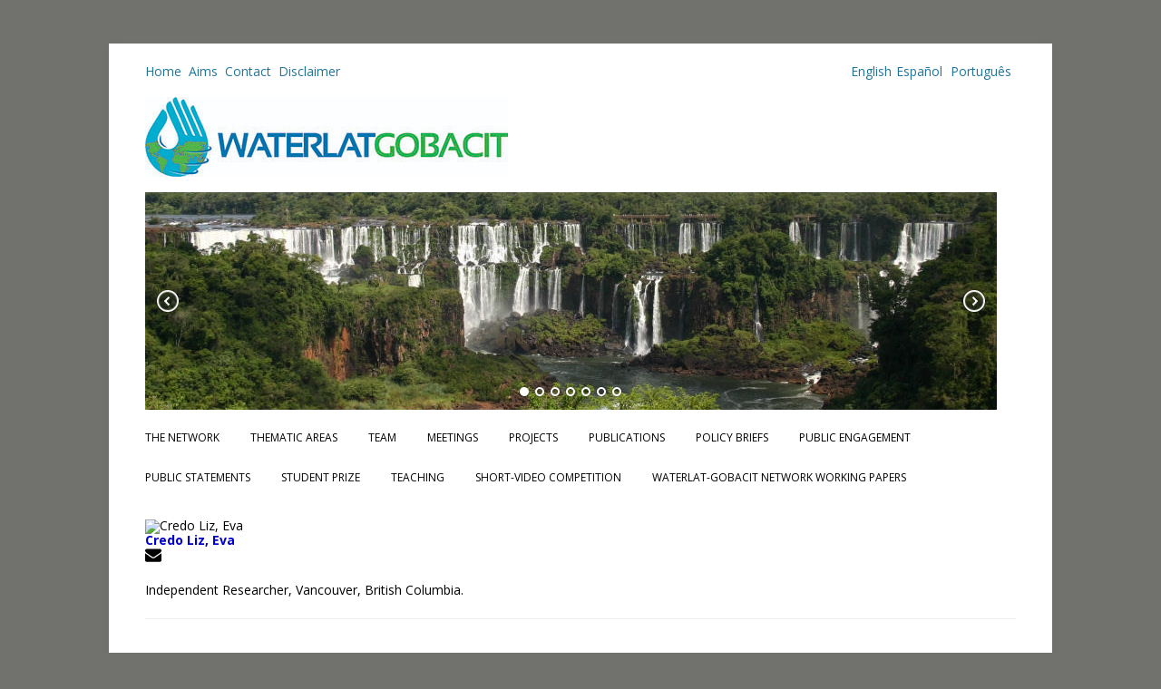

--- FILE ---
content_type: text/html; charset=UTF-8
request_url: https://waterlat.org/staff-member/credo-liz-eva/
body_size: 12083
content:
<!DOCTYPE html>
<!--[if IE 7]>
<html class="ie ie7" lang="en">
<![endif]-->
<!--[if IE 8]>
<html class="ie ie8" lang="en">
<![endif]-->
<!--[if !(IE 7) | !(IE 8)  ]><!-->
<html lang="en">
<!--<![endif]-->
<head>
<meta charset="UTF-8" />
<meta name="viewport" content="width=device-width" />
<title>Credo Liz, Eva | WATERLAT-GOBACIT</title>
<link rel="profile" href="https://gmpg.org/xfn/11" />
<link rel="pingback" href="https://waterlat.org/xmlrpc.php" />
<!--[if lt IE 9]>
<script src="https://waterlat.org/wp-content/themes/waterlat/js/html5.js" type="text/javascript"></script>
<![endif]-->

<link href='https://fonts.googleapis.com/css?family=Libre+Baskerville' rel='stylesheet' type='text/css'>


<meta name='robots' content='max-image-preview:large' />
<link rel='dns-prefetch' href='//fonts.googleapis.com' />
<link rel="alternate" type="application/rss+xml" title="WATERLAT-GOBACIT &raquo; Feed" href="https://waterlat.org/feed/" />
<link rel="alternate" type="application/rss+xml" title="WATERLAT-GOBACIT &raquo; Comments Feed" href="https://waterlat.org/comments/feed/" />
<link rel="alternate" title="oEmbed (JSON)" type="application/json+oembed" href="https://waterlat.org/wp-json/oembed/1.0/embed?url=https%3A%2F%2Fwaterlat.org%2Fstaff-member%2Fcredo-liz-eva%2F" />
<link rel="alternate" title="oEmbed (XML)" type="text/xml+oembed" href="https://waterlat.org/wp-json/oembed/1.0/embed?url=https%3A%2F%2Fwaterlat.org%2Fstaff-member%2Fcredo-liz-eva%2F&#038;format=xml" />
<style id='wp-img-auto-sizes-contain-inline-css' type='text/css'>
img:is([sizes=auto i],[sizes^="auto," i]){contain-intrinsic-size:3000px 1500px}
/*# sourceURL=wp-img-auto-sizes-contain-inline-css */
</style>
<style id='wp-emoji-styles-inline-css' type='text/css'>

	img.wp-smiley, img.emoji {
		display: inline !important;
		border: none !important;
		box-shadow: none !important;
		height: 1em !important;
		width: 1em !important;
		margin: 0 0.07em !important;
		vertical-align: -0.1em !important;
		background: none !important;
		padding: 0 !important;
	}
/*# sourceURL=wp-emoji-styles-inline-css */
</style>
<link rel='stylesheet' id='wp-block-library-css' href='https://waterlat.org/wp-includes/css/dist/block-library/style.min.css?ver=f8832a513f68cb56e308fa4b60495693' type='text/css' media='all' />
<style id='global-styles-inline-css' type='text/css'>
:root{--wp--preset--aspect-ratio--square: 1;--wp--preset--aspect-ratio--4-3: 4/3;--wp--preset--aspect-ratio--3-4: 3/4;--wp--preset--aspect-ratio--3-2: 3/2;--wp--preset--aspect-ratio--2-3: 2/3;--wp--preset--aspect-ratio--16-9: 16/9;--wp--preset--aspect-ratio--9-16: 9/16;--wp--preset--color--black: #000000;--wp--preset--color--cyan-bluish-gray: #abb8c3;--wp--preset--color--white: #ffffff;--wp--preset--color--pale-pink: #f78da7;--wp--preset--color--vivid-red: #cf2e2e;--wp--preset--color--luminous-vivid-orange: #ff6900;--wp--preset--color--luminous-vivid-amber: #fcb900;--wp--preset--color--light-green-cyan: #7bdcb5;--wp--preset--color--vivid-green-cyan: #00d084;--wp--preset--color--pale-cyan-blue: #8ed1fc;--wp--preset--color--vivid-cyan-blue: #0693e3;--wp--preset--color--vivid-purple: #9b51e0;--wp--preset--gradient--vivid-cyan-blue-to-vivid-purple: linear-gradient(135deg,rgb(6,147,227) 0%,rgb(155,81,224) 100%);--wp--preset--gradient--light-green-cyan-to-vivid-green-cyan: linear-gradient(135deg,rgb(122,220,180) 0%,rgb(0,208,130) 100%);--wp--preset--gradient--luminous-vivid-amber-to-luminous-vivid-orange: linear-gradient(135deg,rgb(252,185,0) 0%,rgb(255,105,0) 100%);--wp--preset--gradient--luminous-vivid-orange-to-vivid-red: linear-gradient(135deg,rgb(255,105,0) 0%,rgb(207,46,46) 100%);--wp--preset--gradient--very-light-gray-to-cyan-bluish-gray: linear-gradient(135deg,rgb(238,238,238) 0%,rgb(169,184,195) 100%);--wp--preset--gradient--cool-to-warm-spectrum: linear-gradient(135deg,rgb(74,234,220) 0%,rgb(151,120,209) 20%,rgb(207,42,186) 40%,rgb(238,44,130) 60%,rgb(251,105,98) 80%,rgb(254,248,76) 100%);--wp--preset--gradient--blush-light-purple: linear-gradient(135deg,rgb(255,206,236) 0%,rgb(152,150,240) 100%);--wp--preset--gradient--blush-bordeaux: linear-gradient(135deg,rgb(254,205,165) 0%,rgb(254,45,45) 50%,rgb(107,0,62) 100%);--wp--preset--gradient--luminous-dusk: linear-gradient(135deg,rgb(255,203,112) 0%,rgb(199,81,192) 50%,rgb(65,88,208) 100%);--wp--preset--gradient--pale-ocean: linear-gradient(135deg,rgb(255,245,203) 0%,rgb(182,227,212) 50%,rgb(51,167,181) 100%);--wp--preset--gradient--electric-grass: linear-gradient(135deg,rgb(202,248,128) 0%,rgb(113,206,126) 100%);--wp--preset--gradient--midnight: linear-gradient(135deg,rgb(2,3,129) 0%,rgb(40,116,252) 100%);--wp--preset--font-size--small: 13px;--wp--preset--font-size--medium: 20px;--wp--preset--font-size--large: 36px;--wp--preset--font-size--x-large: 42px;--wp--preset--spacing--20: 0.44rem;--wp--preset--spacing--30: 0.67rem;--wp--preset--spacing--40: 1rem;--wp--preset--spacing--50: 1.5rem;--wp--preset--spacing--60: 2.25rem;--wp--preset--spacing--70: 3.38rem;--wp--preset--spacing--80: 5.06rem;--wp--preset--shadow--natural: 6px 6px 9px rgba(0, 0, 0, 0.2);--wp--preset--shadow--deep: 12px 12px 50px rgba(0, 0, 0, 0.4);--wp--preset--shadow--sharp: 6px 6px 0px rgba(0, 0, 0, 0.2);--wp--preset--shadow--outlined: 6px 6px 0px -3px rgb(255, 255, 255), 6px 6px rgb(0, 0, 0);--wp--preset--shadow--crisp: 6px 6px 0px rgb(0, 0, 0);}:where(.is-layout-flex){gap: 0.5em;}:where(.is-layout-grid){gap: 0.5em;}body .is-layout-flex{display: flex;}.is-layout-flex{flex-wrap: wrap;align-items: center;}.is-layout-flex > :is(*, div){margin: 0;}body .is-layout-grid{display: grid;}.is-layout-grid > :is(*, div){margin: 0;}:where(.wp-block-columns.is-layout-flex){gap: 2em;}:where(.wp-block-columns.is-layout-grid){gap: 2em;}:where(.wp-block-post-template.is-layout-flex){gap: 1.25em;}:where(.wp-block-post-template.is-layout-grid){gap: 1.25em;}.has-black-color{color: var(--wp--preset--color--black) !important;}.has-cyan-bluish-gray-color{color: var(--wp--preset--color--cyan-bluish-gray) !important;}.has-white-color{color: var(--wp--preset--color--white) !important;}.has-pale-pink-color{color: var(--wp--preset--color--pale-pink) !important;}.has-vivid-red-color{color: var(--wp--preset--color--vivid-red) !important;}.has-luminous-vivid-orange-color{color: var(--wp--preset--color--luminous-vivid-orange) !important;}.has-luminous-vivid-amber-color{color: var(--wp--preset--color--luminous-vivid-amber) !important;}.has-light-green-cyan-color{color: var(--wp--preset--color--light-green-cyan) !important;}.has-vivid-green-cyan-color{color: var(--wp--preset--color--vivid-green-cyan) !important;}.has-pale-cyan-blue-color{color: var(--wp--preset--color--pale-cyan-blue) !important;}.has-vivid-cyan-blue-color{color: var(--wp--preset--color--vivid-cyan-blue) !important;}.has-vivid-purple-color{color: var(--wp--preset--color--vivid-purple) !important;}.has-black-background-color{background-color: var(--wp--preset--color--black) !important;}.has-cyan-bluish-gray-background-color{background-color: var(--wp--preset--color--cyan-bluish-gray) !important;}.has-white-background-color{background-color: var(--wp--preset--color--white) !important;}.has-pale-pink-background-color{background-color: var(--wp--preset--color--pale-pink) !important;}.has-vivid-red-background-color{background-color: var(--wp--preset--color--vivid-red) !important;}.has-luminous-vivid-orange-background-color{background-color: var(--wp--preset--color--luminous-vivid-orange) !important;}.has-luminous-vivid-amber-background-color{background-color: var(--wp--preset--color--luminous-vivid-amber) !important;}.has-light-green-cyan-background-color{background-color: var(--wp--preset--color--light-green-cyan) !important;}.has-vivid-green-cyan-background-color{background-color: var(--wp--preset--color--vivid-green-cyan) !important;}.has-pale-cyan-blue-background-color{background-color: var(--wp--preset--color--pale-cyan-blue) !important;}.has-vivid-cyan-blue-background-color{background-color: var(--wp--preset--color--vivid-cyan-blue) !important;}.has-vivid-purple-background-color{background-color: var(--wp--preset--color--vivid-purple) !important;}.has-black-border-color{border-color: var(--wp--preset--color--black) !important;}.has-cyan-bluish-gray-border-color{border-color: var(--wp--preset--color--cyan-bluish-gray) !important;}.has-white-border-color{border-color: var(--wp--preset--color--white) !important;}.has-pale-pink-border-color{border-color: var(--wp--preset--color--pale-pink) !important;}.has-vivid-red-border-color{border-color: var(--wp--preset--color--vivid-red) !important;}.has-luminous-vivid-orange-border-color{border-color: var(--wp--preset--color--luminous-vivid-orange) !important;}.has-luminous-vivid-amber-border-color{border-color: var(--wp--preset--color--luminous-vivid-amber) !important;}.has-light-green-cyan-border-color{border-color: var(--wp--preset--color--light-green-cyan) !important;}.has-vivid-green-cyan-border-color{border-color: var(--wp--preset--color--vivid-green-cyan) !important;}.has-pale-cyan-blue-border-color{border-color: var(--wp--preset--color--pale-cyan-blue) !important;}.has-vivid-cyan-blue-border-color{border-color: var(--wp--preset--color--vivid-cyan-blue) !important;}.has-vivid-purple-border-color{border-color: var(--wp--preset--color--vivid-purple) !important;}.has-vivid-cyan-blue-to-vivid-purple-gradient-background{background: var(--wp--preset--gradient--vivid-cyan-blue-to-vivid-purple) !important;}.has-light-green-cyan-to-vivid-green-cyan-gradient-background{background: var(--wp--preset--gradient--light-green-cyan-to-vivid-green-cyan) !important;}.has-luminous-vivid-amber-to-luminous-vivid-orange-gradient-background{background: var(--wp--preset--gradient--luminous-vivid-amber-to-luminous-vivid-orange) !important;}.has-luminous-vivid-orange-to-vivid-red-gradient-background{background: var(--wp--preset--gradient--luminous-vivid-orange-to-vivid-red) !important;}.has-very-light-gray-to-cyan-bluish-gray-gradient-background{background: var(--wp--preset--gradient--very-light-gray-to-cyan-bluish-gray) !important;}.has-cool-to-warm-spectrum-gradient-background{background: var(--wp--preset--gradient--cool-to-warm-spectrum) !important;}.has-blush-light-purple-gradient-background{background: var(--wp--preset--gradient--blush-light-purple) !important;}.has-blush-bordeaux-gradient-background{background: var(--wp--preset--gradient--blush-bordeaux) !important;}.has-luminous-dusk-gradient-background{background: var(--wp--preset--gradient--luminous-dusk) !important;}.has-pale-ocean-gradient-background{background: var(--wp--preset--gradient--pale-ocean) !important;}.has-electric-grass-gradient-background{background: var(--wp--preset--gradient--electric-grass) !important;}.has-midnight-gradient-background{background: var(--wp--preset--gradient--midnight) !important;}.has-small-font-size{font-size: var(--wp--preset--font-size--small) !important;}.has-medium-font-size{font-size: var(--wp--preset--font-size--medium) !important;}.has-large-font-size{font-size: var(--wp--preset--font-size--large) !important;}.has-x-large-font-size{font-size: var(--wp--preset--font-size--x-large) !important;}
/*# sourceURL=global-styles-inline-css */
</style>

<style id='classic-theme-styles-inline-css' type='text/css'>
/*! This file is auto-generated */
.wp-block-button__link{color:#fff;background-color:#32373c;border-radius:9999px;box-shadow:none;text-decoration:none;padding:calc(.667em + 2px) calc(1.333em + 2px);font-size:1.125em}.wp-block-file__button{background:#32373c;color:#fff;text-decoration:none}
/*# sourceURL=/wp-includes/css/classic-themes.min.css */
</style>
<link rel='stylesheet' id='font-awesome-css' href='https://waterlat.org/wp-content/plugins/arconix-shortcodes/includes/css/font-awesome.min.css?ver=4.6.3' type='text/css' media='all' />
<link rel='stylesheet' id='arconix-shortcodes-css' href='https://waterlat.org/wp-content/plugins/arconix-shortcodes/includes/css/arconix-shortcodes.min.css?ver=2.1.19' type='text/css' media='all' />
<link rel='stylesheet' id='simple-staff-list-css' href='https://waterlat.org/wp-content/plugins/simple-staff-list/public/css/simple-staff-list-public.css?ver=2.2.5' type='text/css' media='all' />
<link rel='stylesheet' id='staff-list-custom-css-css' href='https://waterlat.org/wp-content/themes/waterlat/simple-staff-list-custom.css?ver=f8832a513f68cb56e308fa4b60495693' type='text/css' media='all' />
<link rel='stylesheet' id='easingslider-css' href='https://waterlat.org/wp-content/plugins/easing-slider/assets/css/public.min.css?ver=3.0.8' type='text/css' media='all' />
<link rel='stylesheet' id='twentytwelve-fonts-css' href='https://fonts.googleapis.com/css?family=Open+Sans:400italic,700italic,400,700&#038;subset=latin,latin-ext' type='text/css' media='all' />
<link rel='stylesheet' id='twentytwelve-style-css' href='https://waterlat.org/wp-content/themes/waterlat/style.css?ver=f8832a513f68cb56e308fa4b60495693' type='text/css' media='all' />
<link rel='stylesheet' id='tablepress-default-css' href='https://waterlat.org/wp-content/uploads/tablepress-combined.min.css?ver=47' type='text/css' media='all' />
<link rel='stylesheet' id='mlp_frontend_css-css' href='https://waterlat.org/wp-content/plugins/multilingual-press/assets/css/frontend.min.css?ver=1591196264' type='text/css' media='all' />
<script type="text/javascript" src="https://waterlat.org/wp-content/plugins/onclick-popup/onclick-popup.js?ver=f8832a513f68cb56e308fa4b60495693" id="onclick-popup-js"></script>
<script type="text/javascript" async src="https://waterlat.org/wp-content/plugins/burst-statistics/helpers/timeme/timeme.min.js?ver=1751198176" id="burst-timeme-js"></script>
<script type="text/javascript" id="burst-js-extra">
/* <![CDATA[ */
var burst = {"tracking":{"isInitialHit":true,"lastUpdateTimestamp":0,"beacon_url":"https://waterlat.org/wp-content/plugins/burst-statistics/endpoint.php"},"options":{"cookieless":0,"pageUrl":"https://waterlat.org/staff-member/credo-liz-eva/","beacon_enabled":1,"do_not_track":0,"enable_turbo_mode":0,"track_url_change":0,"cookie_retention_days":30},"goals":{"completed":[],"scriptUrl":"https://waterlat.org/wp-content/plugins/burst-statistics//assets/js/build/burst-goals.js?v=1751198176","active":[]},"cache":{"uid":null,"fingerprint":null,"isUserAgent":null,"isDoNotTrack":null,"useCookies":null}};
//# sourceURL=burst-js-extra
/* ]]> */
</script>
<script type="text/javascript" async src="https://waterlat.org/wp-content/plugins/burst-statistics/assets/js/build/burst.min.js?ver=1751198176" id="burst-js"></script>
<script type="text/javascript" src="https://waterlat.org/wp-content/plugins/anything-popup/anything-popup.js?ver=f8832a513f68cb56e308fa4b60495693" id="anything-popup-js-js"></script>
<script type="text/javascript" src="https://waterlat.org/wp-includes/js/jquery/jquery.min.js?ver=3.7.1" id="jquery-core-js"></script>
<script type="text/javascript" src="https://waterlat.org/wp-includes/js/jquery/jquery-migrate.min.js?ver=3.4.1" id="jquery-migrate-js"></script>
<script type="text/javascript" src="https://waterlat.org/wp-content/plugins/easing-slider/assets/js/public.min.js?ver=3.0.8" id="easingslider-js"></script>
<link rel="https://api.w.org/" href="https://waterlat.org/wp-json/" /><link rel="EditURI" type="application/rsd+xml" title="RSD" href="https://waterlat.org/xmlrpc.php?rsd" />
<link rel="canonical" href="https://waterlat.org/staff-member/credo-liz-eva/" />

		<!-- GA Google Analytics @ https://m0n.co/ga -->
		<script>
			(function(i,s,o,g,r,a,m){i['GoogleAnalyticsObject']=r;i[r]=i[r]||function(){
			(i[r].q=i[r].q||[]).push(arguments)},i[r].l=1*new Date();a=s.createElement(o),
			m=s.getElementsByTagName(o)[0];a.async=1;a.src=g;m.parentNode.insertBefore(a,m)
			})(window,document,'script','https://www.google-analytics.com/analytics.js','ga');
			ga('create', 'UA-47573374-1', 'auto');
			ga('send', 'pageview');
		</script>

	<style type="text/css">.recentcomments a{display:inline !important;padding:0 !important;margin:0 !important;}</style>		<style type="text/css" id="wp-custom-css">
			.social-icons-fo a:nth-child(2) {
  display: none;
}		</style>
		</head>

<body data-rsssl=1 class="wp-singular staff-member-template-default single single-staff-member postid-2863 wp-theme-waterlat custom-font-enabled single-author">
<div id="page" class="hfeed site">
<header id="masthead" class="site-header" role="banner">


<div id="main-links"><a href="https://waterlat.org/">Home</a><a href="https://waterlat.org/about/aims/">Aims</a><a href="https://waterlat.org/contact/">Contact</a><a href="https://waterlat.org/disclaimer/">Disclaimer</a></div>
<div style="padding-bottom:35px"><div class="mlp-language-box mlp_language_box"><ul><li><a class="current-language-item" href="">English</a></li><li><a rel="alternate" href="https://waterlat.org/es/?noredirect=es_ES">Español</a></li><li><a rel="alternate" href="https://waterlat.org/pt/?noredirect=pt_BR"> Português</a></li></ul></div></div>
<a href="https://waterlat.org/" title="WATERLAT-GOBACIT" rel="home">
<img id="logo" src="https://waterlat.org/wp-content/themes/waterlat/images/logos/waterlat.jpg" width="400" height="88" alt="Waterlat-Gobacit" style="max-width:100%;"/>
</a>

		
<div class="bannerimage">

<div style="padding-top:15px;">
<style type="text/css">.easingslider-2830 { max-width: 939px; }.easingslider-2830 .easingslider-image { max-height: 240px; max-width: 939px; }.easingslider-2830 .easingslider-fade-in, .easingslider-fade-out { -webkit-animation-duration: 1000ms; -moz-animation-duration: 1000ms; animation-duration: 1000ms; }</style><script type="text/javascript">window.EasingSlider2830 = {"width":939,"height":240,"singleItem":true,"items":1,"itemsDesktop":false,"itemsDesktopSmall":false,"itemsTablet":false,"itemsTabletSmall":false,"itemsMobile":false,"responsive":true,"lazyLoad":true,"autoPlay":5000,"slideSpeed":1000,"navigation":true,"navigationText":["",""],"pagination":true,"autoHeight":false,"mouseDrag":false,"touchDrag":false,"addClassActive":true,"transitionStyle":"fade"};</script><div data-id="2830" class="easingslider easingslider-2830 easingslider-container easingslider-resizing-enabled easingslider-aspect-ratio easingslider-arrows-inside easingslider-pagination-inside easingslider-pagination-bottom-center"><div class="easingslider-slide"><a href="none" target="1"><img src="https://waterlat.org/wp-content/plugins/easing-slider/assets/images/placeholder-pixel.png" data-src="https://waterlat.org/wp-content/uploads/2014/07/waterfall-939x240.jpg" alt="" title="waterfall" class="easingslider-image easingslider-lazy" /></a></div><div class="easingslider-slide"><a href="none" target="1"><img src="https://waterlat.org/wp-content/plugins/easing-slider/assets/images/placeholder-pixel.png" data-src="https://waterlat.org/wp-content/uploads/2014/07/Glaciar-lakes-Bariloche-939x240.jpg" alt="" title="Glaciar lakes, Bariloche" class="easingslider-image easingslider-lazy" /></a></div><div class="easingslider-slide"><a href="none" target="1"><img src="https://waterlat.org/wp-content/plugins/easing-slider/assets/images/placeholder-pixel.png" data-src="https://waterlat.org/wp-content/uploads/2014/07/Farmers-washing-carrots-Capibaribe-River-Brazil-939x240.jpg" alt="" title="Farmers washing carrots, Capibaribe River, Brazil" class="easingslider-image easingslider-lazy" /></a></div><div class="easingslider-slide"><a href="none" target="1"><img src="https://waterlat.org/wp-content/plugins/easing-slider/assets/images/placeholder-pixel.png" data-src="https://waterlat.org/wp-content/uploads/2014/07/Anti-mining-campaign-Mendoza-1-939x240.jpg" alt="" title="Anti mining campaign, Mendoza (1)" class="easingslider-image easingslider-lazy" /></a></div><div class="easingslider-slide"><a href="none" target="1"><img src="https://waterlat.org/wp-content/plugins/easing-slider/assets/images/placeholder-pixel.png" data-src="https://waterlat.org/wp-content/uploads/2014/07/glacier-939x240.jpg" alt="" title="glacier" class="easingslider-image easingslider-lazy" /></a></div><div class="easingslider-slide"><a href="none" target="1"><img src="https://waterlat.org/wp-content/plugins/easing-slider/assets/images/placeholder-pixel.png" data-src="https://waterlat.org/wp-content/uploads/2014/07/graffiti-939x240.jpg" alt="" title="graffiti" class="easingslider-image easingslider-lazy" /></a></div><div class="easingslider-slide"><a href="none" target="1"><img src="https://waterlat.org/wp-content/plugins/easing-slider/assets/images/placeholder-pixel.png" data-src="https://waterlat.org/wp-content/uploads/2014/07/protest-939x240.jpg" alt="" title="protest" class="easingslider-image easingslider-lazy" /></a></div></div></div>


</div>

<nav id="site-navigation" class="main-navigation" role="navigation">
<h3 class="menu-toggle">Menu</h3>
<a class="assistive-text" href="#content" title="Skip to content">Skip to content</a>
<div class="menu-menu-container"><ul id="menu-menu" class="nav-menu"><li id="menu-item-3408" class="menu-item menu-item-type-post_type menu-item-object-page menu-item-home menu-item-has-children menu-item-3408"><a href="https://waterlat.org/">The Network</a>
<ul class="sub-menu">
	<li id="menu-item-3401" class="menu-item menu-item-type-post_type menu-item-object-page menu-item-3401"><a href="https://waterlat.org/history/">History</a></li>
	<li id="menu-item-66" class="menu-item menu-item-type-post_type menu-item-object-page menu-item-66"><a href="https://waterlat.org/history/aims/">Aims</a></li>
	<li id="menu-item-67" class="menu-item menu-item-type-post_type menu-item-object-page menu-item-67"><a href="https://waterlat.org/history/objectives/">Objectives</a></li>
	<li id="menu-item-68" class="menu-item menu-item-type-post_type menu-item-object-page menu-item-68"><a href="https://waterlat.org/history/research-priorities/">Research Priorities</a></li>
	<li id="menu-item-71" class="menu-item menu-item-type-post_type menu-item-object-page menu-item-71"><a href="https://waterlat.org/history/contact/">Contact</a></li>
	<li id="menu-item-72" class="menu-item menu-item-type-post_type menu-item-object-page menu-item-72"><a href="https://waterlat.org/3156-2/disclaimer/">Disclaimer</a></li>
	<li id="menu-item-89" class="menu-item menu-item-type-post_type menu-item-object-page menu-item-89"><a href="https://waterlat.org/history/supporters/">Supporters</a></li>
</ul>
</li>
<li id="menu-item-69" class="menu-item menu-item-type-post_type menu-item-object-page menu-item-has-children menu-item-69"><a href="https://waterlat.org/thematic-areas/">Thematic Areas</a>
<ul class="sub-menu">
	<li id="menu-item-2536" class="menu-item menu-item-type-post_type menu-item-object-page menu-item-has-children menu-item-2536"><a href="https://waterlat.org/thematic-areas/ta1/">TA1 – X-disciplinarity in Research and Action</a>
	<ul class="sub-menu">
		<li id="menu-item-11786" class="menu-item menu-item-type-post_type menu-item-object-page menu-item-11786"><a href="https://waterlat.org/thematic-areas/ta1/ta1-books/">TA1 Books</a></li>
		<li id="menu-item-2537" class="menu-item menu-item-type-post_type menu-item-object-page menu-item-2537"><a href="https://waterlat.org/thematic-areas/ta1-multimedia-gallery/">TA1 Multimedia Gallery</a></li>
	</ul>
</li>
	<li id="menu-item-2859" class="menu-item menu-item-type-post_type menu-item-object-page menu-item-has-children menu-item-2859"><a href="https://waterlat.org/thematic-areas/ta2/">TA2 – Water and Megaprojects</a>
	<ul class="sub-menu">
		<li id="menu-item-11554" class="menu-item menu-item-type-post_type menu-item-object-page menu-item-11554"><a href="https://waterlat.org/thematic-areas/ta2/ta2-books/">TA2 Books</a></li>
		<li id="menu-item-2856" class="menu-item menu-item-type-post_type menu-item-object-page menu-item-2856"><a href="https://waterlat.org/thematic-areas/ta2/ta2-working-papers/">TA2 Working Papers</a></li>
		<li id="menu-item-2857" class="menu-item menu-item-type-post_type menu-item-object-page menu-item-2857"><a href="https://waterlat.org/thematic-areas/ta2/ta2-multimedia-gallery/">TA2 Multimedia Gallery</a></li>
	</ul>
</li>
	<li id="menu-item-2350" class="menu-item menu-item-type-post_type menu-item-object-page menu-item-has-children menu-item-2350"><a href="https://waterlat.org/thematic-areas/ta3/">TA3 – Urban Water Cycle and Essential Public Services</a>
	<ul class="sub-menu">
		<li id="menu-item-11628" class="menu-item menu-item-type-post_type menu-item-object-page menu-item-11628"><a href="https://waterlat.org/thematic-areas/ta3/ta3-books/">TA3 Books</a></li>
		<li id="menu-item-2370" class="menu-item menu-item-type-post_type menu-item-object-page menu-item-2370"><a href="https://waterlat.org/thematic-areas/ta3/ta3-working-papers/">TA3 Working Papers (2014-16)</a></li>
		<li id="menu-item-11682" class="menu-item menu-item-type-post_type menu-item-object-page menu-item-11682"><a href="https://waterlat.org/thematic-areas/ta3/ta3-working-papers/ta3-general-working-papers-2017/">TA3’s General Working Papers Series ( since2017)</a></li>
		<li id="menu-item-11697" class="menu-item menu-item-type-post_type menu-item-object-page menu-item-11697"><a href="https://waterlat.org/thematic-areas/ta3/ta3-prinwass-working-papers-series/">TA3’s PRINWASS Project Working Papers Series</a></li>
		<li id="menu-item-11769" class="menu-item menu-item-type-post_type menu-item-object-page menu-item-11769"><a href="https://waterlat.org/thematic-areas/ta3/ta3-working-papers/ta3s-desafio-project-working-papers/">TA3’s DESAFIO Project Working Papers Series</a></li>
		<li id="menu-item-2369" class="menu-item menu-item-type-post_type menu-item-object-page menu-item-2369"><a href="https://waterlat.org/thematic-areas/ta3/ta3-multimedia-gallery/">TA3 Multimedia Gallery</a></li>
	</ul>
</li>
	<li id="menu-item-4624" class="menu-item menu-item-type-post_type menu-item-object-page menu-item-has-children menu-item-4624"><a href="https://waterlat.org/thematic-areas/ta4/">TA4 – Transboundary Waters</a>
	<ul class="sub-menu">
		<li id="menu-item-4625" class="menu-item menu-item-type-post_type menu-item-object-page menu-item-4625"><a href="https://waterlat.org/thematic-areas/ta4/ta4-working-papers/">TA4 – Working Papers</a></li>
		<li id="menu-item-4627" class="menu-item menu-item-type-post_type menu-item-object-page menu-item-4627"><a href="https://waterlat.org/thematic-areas/ta4/ta4-multimedia-gallery/">TA4 – Multimedia Gallery</a></li>
	</ul>
</li>
	<li id="menu-item-3079" class="menu-item menu-item-type-post_type menu-item-object-page menu-item-has-children menu-item-3079"><a href="https://waterlat.org/thematic-areas/ta5/">TA5 – Water and Health</a>
	<ul class="sub-menu">
		<li id="menu-item-11820" class="menu-item menu-item-type-post_type menu-item-object-page menu-item-11820"><a href="https://waterlat.org/thematic-areas/ta5/ta5-books/">TA5 Books</a></li>
		<li id="menu-item-3077" class="menu-item menu-item-type-post_type menu-item-object-page menu-item-3077"><a href="https://waterlat.org/thematic-areas/ta5/ta5-working-papers/">TA5 – Working Papers</a></li>
		<li id="menu-item-3076" class="menu-item menu-item-type-post_type menu-item-object-page menu-item-3076"><a href="https://waterlat.org/thematic-areas/ta5/ta5-multimedia-gallery/">TA5 Multimedia Gallery</a></li>
	</ul>
</li>
	<li id="menu-item-2486" class="menu-item menu-item-type-post_type menu-item-object-page menu-item-has-children menu-item-2486"><a href="https://waterlat.org/thematic-areas/ta6/">TA6 – Hydrosocial Basins, Territories, and Spaces</a>
	<ul class="sub-menu">
		<li id="menu-item-2483" class="menu-item menu-item-type-post_type menu-item-object-page menu-item-2483"><a href="https://waterlat.org/thematic-areas/ta6/ta6-themes/">TA6 – Themes</a></li>
		<li id="menu-item-2482" class="menu-item menu-item-type-post_type menu-item-object-page menu-item-2482"><a href="https://waterlat.org/thematic-areas/ta6/ta6-working-papers/">TA6 – Working Papers</a></li>
		<li id="menu-item-2484" class="menu-item menu-item-type-post_type menu-item-object-page menu-item-2484"><a href="https://waterlat.org/thematic-areas/ta6/ta6-multimedia-gallery/">TA6 – Multimedia Gallery</a></li>
	</ul>
</li>
	<li id="menu-item-2972" class="menu-item menu-item-type-post_type menu-item-object-page menu-item-has-children menu-item-2972"><a href="https://waterlat.org/thematic-areas/ta7/">TA7 – Art, Communication, Culture, and Education</a>
	<ul class="sub-menu">
		<li id="menu-item-3428" class="menu-item menu-item-type-post_type menu-item-object-page menu-item-3428"><a href="https://waterlat.org/thematic-areas/ta7/ta7-working-papers/">TA7 – Working Papers</a></li>
		<li id="menu-item-2974" class="menu-item menu-item-type-post_type menu-item-object-page menu-item-2974"><a href="https://waterlat.org/thematic-areas/ta7/ta7-multimedia-gallery/">TA7 – Multimedia Gallery</a></li>
	</ul>
</li>
	<li id="menu-item-2955" class="menu-item menu-item-type-post_type menu-item-object-page menu-item-has-children menu-item-2955"><a href="https://waterlat.org/thematic-areas/ta8/">TA8 – Water-related Disasters</a>
	<ul class="sub-menu">
		<li id="menu-item-11836" class="menu-item menu-item-type-post_type menu-item-object-page menu-item-11836"><a href="https://waterlat.org/thematic-areas/ta8/ta8-books/">TA8 Books</a></li>
		<li id="menu-item-2958" class="menu-item menu-item-type-post_type menu-item-object-page menu-item-2958"><a href="https://waterlat.org/thematic-areas/ta8/ta8-working-papers/">TA8 – Working Papers</a></li>
		<li id="menu-item-2957" class="menu-item menu-item-type-post_type menu-item-object-page menu-item-2957"><a href="https://waterlat.org/thematic-areas/ta8/ta8-multimedia-gallery/">TA8 – Multimedia Gallery</a></li>
	</ul>
</li>
	<li id="menu-item-11582" class="menu-item menu-item-type-post_type menu-item-object-page menu-item-has-children menu-item-11582"><a href="https://waterlat.org/thematic-areas/ta9/">TA9 – Water and Production</a>
	<ul class="sub-menu">
		<li id="menu-item-11584" class="menu-item menu-item-type-post_type menu-item-object-page menu-item-11584"><a href="https://waterlat.org/thematic-areas/ta9/ta9-books/">TA9 Books</a></li>
		<li id="menu-item-11583" class="menu-item menu-item-type-post_type menu-item-object-page menu-item-11583"><a href="https://waterlat.org/thematic-areas/ta9/ta9-working-papers/">TA9 – Working Papers</a></li>
	</ul>
</li>
	<li id="menu-item-4623" class="menu-item menu-item-type-post_type menu-item-object-page menu-item-has-children menu-item-4623"><a href="https://waterlat.org/thematic-areas/ta10/">TA10 – Water and Violence</a>
	<ul class="sub-menu">
		<li id="menu-item-4671" class="menu-item menu-item-type-post_type menu-item-object-page menu-item-4671"><a href="https://waterlat.org/thematic-areas/ta10/ta10-working-papers/">TA10 Working Papers</a></li>
		<li id="menu-item-4621" class="menu-item menu-item-type-post_type menu-item-object-page menu-item-4621"><a href="https://waterlat.org/thematic-areas/ta10/ta10-multimedia-gallery/">TA10 – Multimedia Gallery</a></li>
	</ul>
</li>
</ul>
</li>
<li id="menu-item-4067" class="menu-item menu-item-type-post_type menu-item-object-page menu-item-has-children menu-item-4067"><a href="https://waterlat.org/team/">Team</a>
<ul class="sub-menu">
	<li id="menu-item-723" class="menu-item menu-item-type-post_type menu-item-object-page menu-item-723"><a href="https://waterlat.org/team-old/members-new/">Individual Members</a></li>
	<li id="menu-item-2444" class="menu-item menu-item-type-post_type menu-item-object-page menu-item-2444"><a href="https://waterlat.org/team/institutional-members/">Institutional Members</a></li>
	<li id="menu-item-814" class="menu-item menu-item-type-post_type menu-item-object-page menu-item-814"><a href="https://waterlat.org/team-old/students-new/">Students</a></li>
</ul>
</li>
<li id="menu-item-73" class="menu-item menu-item-type-post_type menu-item-object-page menu-item-has-children menu-item-73"><a href="https://waterlat.org/meetings/">Meetings</a>
<ul class="sub-menu">
	<li id="menu-item-74" class="menu-item menu-item-type-post_type menu-item-object-page menu-item-74"><a href="https://waterlat.org/meetings/internal-meetings/">Internal meetings</a></li>
	<li id="menu-item-75" class="menu-item menu-item-type-post_type menu-item-object-page menu-item-has-children menu-item-75"><a href="https://waterlat.org/meetings/public-meetings/">Regular International Meetings</a>
	<ul class="sub-menu">
		<li id="menu-item-5456" class="menu-item menu-item-type-post_type menu-item-object-page menu-item-has-children menu-item-5456"><a href="https://waterlat.org/meetings/public-meetings/waterlat-gobacit-xi-leon-guanajuato-2020/">WATERLAT-GOBACIT XI, Leon, Guanajuato, 2022 Virtual Activities</a>
		<ul class="sub-menu">
			<li id="menu-item-5466" class="menu-item menu-item-type-post_type menu-item-object-page menu-item-5466"><a href="https://waterlat.org/meetings/public-meetings/waterlat-gobacit-xi-leon-guanajuato-2020/co-ordination-and-programme-organization-2020/">Co-ordination and Programme Organization 2021</a></li>
		</ul>
</li>
		<li id="menu-item-5044" class="menu-item menu-item-type-post_type menu-item-object-page menu-item-has-children menu-item-5044"><a href="https://waterlat.org/meetings/public-meetings/waterlat-gobacit-2019/">WATERLAT-GOBACIT X, Concepcion, 2019</a>
		<ul class="sub-menu">
			<li id="menu-item-5102" class="menu-item menu-item-type-post_type menu-item-object-page menu-item-5102"><a href="https://waterlat.org/meetings/public-meetings/waterlat-gobacit-2019/co-ordination-2019/">Co-ordination and Programme Organization 2019</a></li>
		</ul>
</li>
		<li id="menu-item-4272" class="menu-item menu-item-type-post_type menu-item-object-page menu-item-has-children menu-item-4272"><a href="https://waterlat.org/meetings/public-meetings/waterlat-gobacit-ix-2018/">WATERLAT-GOBACIT IX, João Pessoa, 2018</a>
		<ul class="sub-menu">
			<li id="menu-item-4270" class="menu-item menu-item-type-post_type menu-item-object-page menu-item-4270"><a href="https://waterlat.org/meetings/public-meetings/waterlat-gobacit-ix-2018/team2018/">Co-ordination and Programme Organization 2018</a></li>
			<li id="menu-item-4271" class="menu-item menu-item-type-post_type menu-item-object-page menu-item-has-children menu-item-4271"><a href="https://waterlat.org/meetings/public-meetings/waterlat-gobacit-ix-2018/waterlat-gobacit-ix-preparatory-events/">WATERLAT-GOBACIT IX, Preparatory Events</a>
			<ul class="sub-menu">
				<li id="menu-item-4352" class="menu-item menu-item-type-post_type menu-item-object-page menu-item-4352"><a href="https://waterlat.org/meetings/public-meetings/waterlat-gobacit-ix-2018/democratization-of-water-politics-and-management-a-transdisciplinary-challenge/">Democratization of Water Politics and Management: a Transdisciplinary Challenge</a></li>
			</ul>
</li>
		</ul>
</li>
		<li id="menu-item-2222" class="menu-item menu-item-type-post_type menu-item-object-page menu-item-has-children menu-item-2222"><a href="https://waterlat.org/meetings/public-meetings/waterlat-gobacit-viii-san-jose-2017/">WATERLAT-GOBACIT VIII, San Jose, 2017</a>
		<ul class="sub-menu">
			<li id="menu-item-2781" class="menu-item menu-item-type-post_type menu-item-object-page menu-item-2781"><a href="https://waterlat.org/meetings/public-meetings/waterlat-gobacit-viii-san-jose-2017/justification/">Declaration of the VIII International Meeting</a></li>
			<li id="menu-item-2780" class="menu-item menu-item-type-post_type menu-item-object-page menu-item-2780"><a href="https://waterlat.org/meetings/public-meetings/waterlat-gobacit-viii-san-jose-2017/team/">Co-ordination and Programme Organization</a></li>
			<li id="menu-item-2789" class="menu-item menu-item-type-post_type menu-item-object-page menu-item-2789"><a href="https://waterlat.org/meetings/public-meetings/waterlat-gobacit-viii-san-jose-2017/logo/">Logo VIII Meeting</a></li>
		</ul>
</li>
		<li id="menu-item-1498" class="menu-item menu-item-type-post_type menu-item-object-page menu-item-1498"><a href="https://waterlat.org/meetings/public-meetings/waterlat-gobacit-2015/">WATERLAT-GOBACIT VII, Guadalajara, 2015</a></li>
		<li id="menu-item-346" class="menu-item menu-item-type-post_type menu-item-object-page menu-item-346"><a href="https://waterlat.org/meetings/public-meetings/waterlat-2014/">WATERLAT-GOBACIT VI, Manizales, 2014</a></li>
		<li id="menu-item-202" class="menu-item menu-item-type-post_type menu-item-object-page menu-item-202"><a href="https://waterlat.org/meetings/public-meetings/waterlat-2013/">WATERLAT V, Quito, 2013</a></li>
		<li id="menu-item-201" class="menu-item menu-item-type-post_type menu-item-object-page menu-item-201"><a href="https://waterlat.org/meetings/public-meetings/waterlat-2012/">WATERLAT IV, Buenos Aires, 2012</a></li>
		<li id="menu-item-200" class="menu-item menu-item-type-post_type menu-item-object-page menu-item-200"><a href="https://waterlat.org/meetings/public-meetings/waterlat-2011/">WATERLAT III, Mexico City, 2011</a></li>
		<li id="menu-item-199" class="menu-item menu-item-type-post_type menu-item-object-page menu-item-199"><a href="https://waterlat.org/meetings/public-meetings/waterlat-2010/">WATERLAT II, Sao Paulo, 2010</a></li>
		<li id="menu-item-1073" class="menu-item menu-item-type-post_type menu-item-object-page menu-item-1073"><a href="https://waterlat.org/meetings/public-meetings/waterlat-2009/">WATERLAT I – Barcelona, 2009</a></li>
	</ul>
</li>
	<li id="menu-item-1130" class="menu-item menu-item-type-post_type menu-item-object-page menu-item-has-children menu-item-1130"><a href="https://waterlat.org/meetings/other-public-meetings/">Special Public Meetings</a>
	<ul class="sub-menu">
		<li id="menu-item-396" class="menu-item menu-item-type-post_type menu-item-object-page menu-item-has-children menu-item-396"><a href="https://waterlat.org/meetings/other-public-meetings/gobacit-waterlat-2011/">2011 International Workshop on Water Futures</a>
		<ul class="sub-menu">
			<li id="menu-item-3480" class="menu-item menu-item-type-post_type menu-item-object-page menu-item-3480"><a href="https://waterlat.org/meetings/other-public-meetings/gobacit-waterlat-2011/workshop-programme/">WATERLAT-GOBACIT 2011 International Workshop Programme</a></li>
		</ul>
</li>
		<li id="menu-item-198" class="menu-item menu-item-type-post_type menu-item-object-page menu-item-198"><a href="https://waterlat.org/meetings/other-public-meetings/la-caribbean-congress/">FLACSO&#8217;s Latin American and Caribbean Congress 2010</a></li>
	</ul>
</li>
</ul>
</li>
<li id="menu-item-76" class="menu-item menu-item-type-post_type menu-item-object-page menu-item-has-children menu-item-76"><a href="https://waterlat.org/projects-2/">Projects</a>
<ul class="sub-menu">
	<li id="menu-item-2683" class="menu-item menu-item-type-post_type menu-item-object-page menu-item-2683"><a href="https://waterlat.org/projects/cooperation-agreement-with-the-psi/">Cooperation Agreement with the PSI</a></li>
	<li id="menu-item-10558" class="menu-item menu-item-type-post_type menu-item-object-page menu-item-10558"><a href="https://waterlat.org/projects-2/esprisas/">ESPRISAS</a></li>
	<li id="menu-item-10579" class="menu-item menu-item-type-post_type menu-item-object-page menu-item-10579"><a href="https://waterlat.org/projects-2/escridhas/">ESCRIDHAS</a></li>
	<li id="menu-item-77" class="menu-item menu-item-type-post_type menu-item-object-page menu-item-has-children menu-item-77"><a href="https://waterlat.org/projects-2/desafio/">DESAFIO</a>
	<ul class="sub-menu">
		<li id="menu-item-446" class="menu-item menu-item-type-post_type menu-item-object-page menu-item-446"><a href="https://waterlat.org/projects-2/desafio/desafios-newsletter-briefs-publications-etc/">DESAFIO’s Newsletter, briefs, publications, etc.</a></li>
	</ul>
</li>
	<li id="menu-item-1207" class="menu-item menu-item-type-post_type menu-item-object-page menu-item-1207"><a href="https://waterlat.org/projects-2/prinwass/">PRINWASS</a></li>
	<li id="menu-item-385" class="menu-item menu-item-type-post_type menu-item-object-page menu-item-385"><a href="https://waterlat.org/projects-2/latin-american-network-for-academic-collaboration-and-exchange-for-the-study-of-water-management/">LANACE</a></li>
	<li id="menu-item-1149" class="menu-item menu-item-type-post_type menu-item-object-page menu-item-1149"><a href="https://waterlat.org/projects-2/urbanrain/">UrbanRain</a></li>
</ul>
</li>
<li id="menu-item-80" class="menu-item menu-item-type-post_type menu-item-object-page menu-item-has-children menu-item-80"><a href="https://waterlat.org/publications/">Publications</a>
<ul class="sub-menu">
	<li id="menu-item-4070" class="menu-item menu-item-type-post_type menu-item-object-page menu-item-4070"><a href="https://waterlat.org/publications/editorial-comission/">Editorial Comission</a></li>
	<li id="menu-item-83" class="menu-item menu-item-type-post_type menu-item-object-page menu-item-has-children menu-item-83"><a href="https://waterlat.org/publications/books/">Books</a>
	<ul class="sub-menu">
		<li id="menu-item-12346" class="menu-item menu-item-type-post_type menu-item-object-page menu-item-12346"><a href="https://waterlat.org/publications/books/democracy-water-politics/">Democracy and Global Water Politics in Historical Perspective. Against Water Privatization</a></li>
		<li id="menu-item-12214" class="menu-item menu-item-type-post_type menu-item-object-page menu-item-12214"><a href="https://waterlat.org/publications/books/social-water-mexico/">Social Organization, Management, and Defense of Water in Mexico (in Spanish)</a></li>
		<li id="menu-item-12146" class="menu-item menu-item-type-post_type menu-item-object-page menu-item-12146"><a href="https://waterlat.org/publications/books/small-hydroelectric-plants-brazil/">Small Hydroelectric Plants in Brazil. Legislation, conflicts, and impacts (in Portuguese)</a></li>
		<li id="menu-item-11428" class="menu-item menu-item-type-post_type menu-item-object-page menu-item-11428"><a href="https://waterlat.org/publications/books/the-right-to-water-as-public-policy-in-latin-america-a-theoretical-and-empirical-exploration-in-spanish/">The Right to Water as Public Policy in Latin America: a Theoretical and Empirical Exploration (in Spanish)</a></li>
		<li id="menu-item-10925" class="menu-item menu-item-type-post_type menu-item-object-page menu-item-10925"><a href="https://waterlat.org/publications/books/the-river-recovering-its-riverbed-spoils-and-resistances-in-conflicts-over-water-land-territory-under-neoliberalism-in-chile-in-spanish/">The river recovering its riverbed. Spoils, and resistances in conflicts over water-land-territory under neoliberalism in Chile (in Spanish.</a></li>
		<li id="menu-item-10866" class="menu-item menu-item-type-post_type menu-item-object-page menu-item-10866"><a href="https://waterlat.org/publications/books/muddy-soul/">The Mathematics of Management and the Muddy Soul: a critique of mediation in mining licensing, and related disasters (in Portuguese)</a></li>
		<li id="menu-item-10816" class="menu-item menu-item-type-post_type menu-item-object-page menu-item-10816"><a href="https://waterlat.org/publications/books/community-water-management/">Community Water Management. A study looking at memories, social organization, and values (in Spanish)</a></li>
		<li id="menu-item-5312" class="menu-item menu-item-type-post_type menu-item-object-page menu-item-5312"><a href="https://waterlat.org/publications/books/water-territorialities/">Water Territorialities. Knowledge and Action to Build the Future that we Want (in Spanish and Portuguese)</a></li>
		<li id="menu-item-5907" class="menu-item menu-item-type-post_type menu-item-object-page menu-item-5907"><a href="https://waterlat.org/publications/books/sewer-of-progress/">Sewer of Progress. Corporations, institutionalized corruption, and the struggle over the Santiago river</a></li>
		<li id="menu-item-5736" class="menu-item menu-item-type-post_type menu-item-object-page menu-item-5736"><a href="https://waterlat.org/publications/books/the-disaster/">The Disaster and the Veiled Chaos. The individual, inter-personal and collective coping of the elderly and their families (in Portuguese)</a></li>
		<li id="menu-item-5313" class="menu-item menu-item-type-post_type menu-item-object-page menu-item-5313"><a href="https://waterlat.org/publications/books/water-power-and-rationalization/">Water, Power and Rationalization in the Province of Mendoza, Argentina (in Spanish)</a></li>
		<li id="menu-item-4801" class="menu-item menu-item-type-post_type menu-item-object-page menu-item-4801"><a href="https://waterlat.org/publications/books/water-and-mining/">Water and Mining Mega-projects in Latin America (in Spanish)</a></li>
		<li id="menu-item-4850" class="menu-item menu-item-type-post_type menu-item-object-page menu-item-4850"><a href="https://waterlat.org/publications/books/power-relations/">Power Relations in Community Water Management. The Territory and the Social as Forces (in Spanish)</a></li>
		<li id="menu-item-4382" class="menu-item menu-item-type-post_type menu-item-object-page menu-item-4382"><a href="https://waterlat.org/publications/books/defending/">Defending Territory and Dignity. Emotions and Cultural Change in the Struggles against Dams in Spain and Mexico [in Spanish]</a></li>
		<li id="menu-item-3694" class="menu-item menu-item-type-post_type menu-item-object-page menu-item-3694"><a href="https://waterlat.org/publications/books/tension/">The Tension between Environmental and Social Justice in Latin America: the Case of Water Management [in Portuguese and Spanish]</a></li>
		<li id="menu-item-2985" class="menu-item menu-item-type-post_type menu-item-object-page menu-item-2985"><a href="https://waterlat.org/publications/books/water-and-democracy/">Water and Democracy in Latin America (in Portuguese and Spanish)</a></li>
		<li id="menu-item-2064" class="menu-item menu-item-type-post_type menu-item-object-page menu-item-has-children menu-item-2064"><a href="https://waterlat.org/publications/books/the-right-to-water-in-portuguese/">The Right to Water as Public Policy in Latin America: a Theoretical and Empirical Exploration (in Portuguese)</a>
		<ul class="sub-menu">
			<li id="menu-item-2075" class="menu-item menu-item-type-post_type menu-item-object-page menu-item-2075"><a href="https://waterlat.org/publications/books/the-right-to-water-in-portuguese/presentation-of-the-book-the-right-to-water-brasilia-10-september-2015/">Presentation of the book The Right to Water, Brasilia, 10 September 2015</a></li>
		</ul>
</li>
		<li id="menu-item-2065" class="menu-item menu-item-type-post_type menu-item-object-page menu-item-2065"><a href="https://waterlat.org/publications/books/public-policy-and-management-of-water-and-sanitation-services-portuguese-version/">Public Policy and Management of Water and Sanitation Services (Portuguese version)</a></li>
		<li id="menu-item-2066" class="menu-item menu-item-type-post_type menu-item-object-page menu-item-2066"><a href="https://waterlat.org/publications/books/water-and-sanitation-services-public-policy-and-management/">Water and Sanitation Services: Public Policy and Management</a></li>
	</ul>
</li>
	<li id="menu-item-82" class="menu-item menu-item-type-post_type menu-item-object-page menu-item-82"><a href="https://waterlat.org/publications/book-chapters/">Book Chapters</a></li>
	<li id="menu-item-87" class="menu-item menu-item-type-post_type menu-item-object-page menu-item-87"><a href="https://waterlat.org/publications/special-journal-editions/">Special journal editions</a></li>
	<li id="menu-item-3833" class="menu-item menu-item-type-post_type menu-item-object-page menu-item-3833"><a href="https://waterlat.org/publications/paper-collections-from-meetings/">Paper Collections from Meetings</a></li>
	<li id="menu-item-4063" class="menu-item menu-item-type-post_type menu-item-object-page menu-item-4063"><a href="https://waterlat.org/publications/articles/">Short articles (IPEA, Brazil)</a></li>
	<li id="menu-item-406" class="menu-item menu-item-type-post_type menu-item-object-page menu-item-406"><a href="https://waterlat.org/publications/other-publications/">Other publications</a></li>
</ul>
</li>
<li id="menu-item-3919" class="menu-item menu-item-type-post_type menu-item-object-page menu-item-3919"><a href="https://waterlat.org/policy-briefs/">Policy Briefs</a></li>
<li id="menu-item-3856" class="menu-item menu-item-type-post_type menu-item-object-page menu-item-has-children menu-item-3856"><a href="https://waterlat.org/public-engagement/">Public Engagement</a>
<ul class="sub-menu">
	<li id="menu-item-4027" class="menu-item menu-item-type-custom menu-item-object-custom menu-item-4027"><a href="https://www.facebook.com/RedWATERLATGOBACIT">Facebook</a></li>
	<li id="menu-item-5346" class="menu-item menu-item-type-post_type menu-item-object-page menu-item-5346"><a href="https://waterlat.org/public-engagement/podcasts/">Podcasts</a></li>
	<li id="menu-item-4028" class="menu-item menu-item-type-custom menu-item-object-custom menu-item-4028"><a href="https://twitter.com/waterlatgobacit">Twitter</a></li>
	<li id="menu-item-4030" class="menu-item menu-item-type-custom menu-item-object-custom menu-item-has-children menu-item-4030"><a href="https://www.youtube.com/user/Waterlat/playlists">YouTube</a>
	<ul class="sub-menu">
		<li id="menu-item-11553" class="menu-item menu-item-type-post_type menu-item-object-page menu-item-11553"><a href="https://waterlat.org/thematic-areas/ta2/ta2-books/">TA2 Books</a></li>
	</ul>
</li>
	<li id="menu-item-4029" class="menu-item menu-item-type-custom menu-item-object-custom menu-item-4029"><a href="https://www.flickr.com/photos/125391306@N03/albums">Flickr</a></li>
</ul>
</li>
<li id="menu-item-3656" class="menu-item menu-item-type-custom menu-item-object-custom menu-item-3656"><a href="https://waterlat.org/public-statements-2/">Public Statements</a></li>
<li id="menu-item-369" class="menu-item menu-item-type-post_type menu-item-object-page menu-item-has-children menu-item-369"><a href="https://waterlat.org/waterlat-student-prize/">Student Prize</a>
<ul class="sub-menu">
	<li id="menu-item-10619" class="menu-item menu-item-type-post_type menu-item-object-page menu-item-10619"><a href="https://waterlat.org/waterlat-student-prize/2020-prize/">2020 WATERLAT-GOBACIT Student Prize</a></li>
	<li id="menu-item-5494" class="menu-item menu-item-type-post_type menu-item-object-page menu-item-5494"><a href="https://waterlat.org/waterlat-student-prize/2019-student-prize/">2019 WATERLAT-GOBACIT Student Prize</a></li>
	<li id="menu-item-4997" class="menu-item menu-item-type-post_type menu-item-object-page menu-item-4997"><a href="https://waterlat.org/waterlat-student-prize/2018-prize/">2018 WATERLAT-GOBACIT Student Prize</a></li>
	<li id="menu-item-4518" class="menu-item menu-item-type-post_type menu-item-object-page menu-item-4518"><a href="https://waterlat.org/waterlat-student-prize/2017-prize/">2017 WATERLAT-GOBACIT Student Prize</a></li>
	<li id="menu-item-3101" class="menu-item menu-item-type-post_type menu-item-object-page menu-item-3101"><a href="https://waterlat.org/waterlat-student-prize/2016-prize/">2016 WATERLAT-GOBACIT Student Prize</a></li>
	<li id="menu-item-2133" class="menu-item menu-item-type-post_type menu-item-object-page menu-item-2133"><a href="https://waterlat.org/waterlat-student-prize/2015-waterlat-gobacit-student-prize/">2015 WATERLAT-GOBACIT Student Prize</a></li>
	<li id="menu-item-1685" class="menu-item menu-item-type-post_type menu-item-object-page menu-item-1685"><a href="https://waterlat.org/waterlat-student-prize/waterlat-gobacit-student-prize-2014/">2014 WATERLAT-GOBACIT Student Prize</a></li>
</ul>
</li>
<li id="menu-item-2691" class="menu-item menu-item-type-post_type menu-item-object-page menu-item-has-children menu-item-2691"><a href="https://waterlat.org/teaching/">Teaching</a>
<ul class="sub-menu">
	<li id="menu-item-12389" class="menu-item menu-item-type-post_type menu-item-object-page menu-item-has-children menu-item-12389"><a href="https://waterlat.org/teaching/2025-seminar/">2025-26 International-inter-institutional Postgraduate Seminar: Political Ecology of Water in inter-and transdisciplinary perspective</a>
	<ul class="sub-menu">
		<li id="menu-item-12416" class="menu-item menu-item-type-post_type menu-item-object-page menu-item-has-children menu-item-12416"><a href="https://waterlat.org/teaching/2025-seminar/2025-seminar-session-1/">2025 Seminar Opening Session</a>
		<ul class="sub-menu">
			<li id="menu-item-12444" class="menu-item menu-item-type-post_type menu-item-object-page menu-item-12444"><a href="https://waterlat.org/teaching/2025-seminar/2025-seminar-second-session/">2025 Seminar Second Session</a></li>
			<li id="menu-item-12455" class="menu-item menu-item-type-post_type menu-item-object-page menu-item-12455"><a href="https://waterlat.org/teaching/2025-seminar/2025-seminar-third-session/">2025 Seminar Third Session</a></li>
			<li id="menu-item-12460" class="menu-item menu-item-type-post_type menu-item-object-page menu-item-12460"><a href="https://waterlat.org/teaching/2025-seminar/2025-seminar-fourth-session/">2025 Seminar Fourth Session</a></li>
			<li id="menu-item-12555" class="menu-item menu-item-type-post_type menu-item-object-page menu-item-12555"><a href="https://waterlat.org/teaching/2025-seminar/2025-seminar-fifth-session/">2025 Seminar Fifth Session</a></li>
		</ul>
</li>
	</ul>
</li>
	<li id="menu-item-5407" class="menu-item menu-item-type-post_type menu-item-object-page menu-item-5407"><a href="https://waterlat.org/teaching/waterlat-gobacit-psi-course/">WATERLAT-GOBACIT-PSI Specialization Course</a></li>
</ul>
</li>
<li id="menu-item-3796" class="menu-item menu-item-type-post_type menu-item-object-page menu-item-has-children menu-item-3796"><a href="https://waterlat.org/short-video-competition/">Short-video Competition</a>
<ul class="sub-menu">
	<li id="menu-item-12277" class="menu-item menu-item-type-post_type menu-item-object-page menu-item-12277"><a href="https://waterlat.org/short-video-competition/2025-short-video-competition/">2025 Short-video Competition</a></li>
	<li id="menu-item-12483" class="menu-item menu-item-type-post_type menu-item-object-page menu-item-has-children menu-item-12483"><a href="https://waterlat.org/short-video-competition/2025-short-video-competition/organization/">2025 Organization</a>
	<ul class="sub-menu">
		<li id="menu-item-5325" class="menu-item menu-item-type-post_type menu-item-object-page menu-item-5325"><a href="https://waterlat.org/short-video-competition/2019-short-video-competition/2019-short-video-competition-evaluation-and-competition-rules/">2019 Short-video Competition – Evaluation and Competition Rules</a></li>
		<li id="menu-item-10657" class="menu-item menu-item-type-post_type menu-item-object-page menu-item-has-children menu-item-10657"><a href="https://waterlat.org/short-video-competition/2020-competition/">2020 Short-video Competition</a>
		<ul class="sub-menu">
			<li id="menu-item-10658" class="menu-item menu-item-type-post_type menu-item-object-page menu-item-has-children menu-item-10658"><a href="https://waterlat.org/short-video-competition/2020-competition/2020-competition-rules/">2020 Short-video Competition – Evaluation and Competition Rules</a>
			<ul class="sub-menu">
				<li id="menu-item-4968" class="menu-item menu-item-type-post_type menu-item-object-page menu-item-has-children menu-item-4968"><a href="https://waterlat.org/short-video-competition/2017-18-short-video-competition/">2017-18 Short-video Competition</a>
				<ul class="sub-menu">
					<li id="menu-item-4496" class="menu-item menu-item-type-post_type menu-item-object-page menu-item-4496"><a href="https://waterlat.org/short-video-competition/2017-18-short-video-competition/2017-18-short-video-competition-rules/">2017-18 Short-video Competition – Evaluation Commission and Competition Rules</a></li>
				</ul>
</li>
			</ul>
</li>
		</ul>
</li>
	</ul>
</li>
	<li id="menu-item-2934" class="menu-item menu-item-type-post_type menu-item-object-page menu-item-has-children menu-item-2934"><a href="https://waterlat.org/short-video-competition/2016-17-short-video-competition/">2016-17 Short-video Competition</a>
	<ul class="sub-menu">
		<li id="menu-item-5071" class="menu-item menu-item-type-post_type menu-item-object-page menu-item-5071"><a href="https://waterlat.org/short-video-competition/2019-short-video-competition/">2019 Short-video Competition</a></li>
		<li id="menu-item-1932" class="menu-item menu-item-type-post_type menu-item-object-page menu-item-has-children menu-item-1932"><a href="https://waterlat.org/short-video-competition/2015-short-video-competition/">2015 Short Video Competition</a>
		<ul class="sub-menu">
			<li id="menu-item-2141" class="menu-item menu-item-type-post_type menu-item-object-page menu-item-2141"><a href="https://waterlat.org/short-video-competition/2015-short-video-competition/2015-short-video-competition-evaluation-commission-and-competition-rules/">2015 Short-video Competition – Evaluation Commission and competition rules</a></li>
		</ul>
</li>
		<li id="menu-item-3713" class="menu-item menu-item-type-post_type menu-item-object-page menu-item-3713"><a href="https://waterlat.org/short-video-competition/2016-17-short-video-competition/evaluation-commission-rules/">2016-17 Short-video Competition – Evaluation Commission and competition rules</a></li>
	</ul>
</li>
</ul>
</li>
<li id="menu-item-4137" class="menu-item menu-item-type-post_type menu-item-object-page menu-item-has-children menu-item-4137"><a href="https://waterlat.org/working-papers-series/">WATERLAT-GOBACIT NETWORK WORKING PAPERS</a>
<ul class="sub-menu">
	<li id="menu-item-11472" class="menu-item menu-item-type-post_type menu-item-object-page menu-item-11472"><a href="https://waterlat.org/working-papers-series/volume-9-2022/">Volume 9 – 2022</a></li>
	<li id="menu-item-12124" class="menu-item menu-item-type-post_type menu-item-object-page menu-item-12124"><a href="https://waterlat.org/working-papers-series/volume-9-2022/vol9-no-3/">Vol9, No 3</a></li>
	<li id="menu-item-11939" class="menu-item menu-item-type-post_type menu-item-object-page menu-item-11939"><a href="https://waterlat.org/working-papers-series/volume-9-2022/vol9-no-2/">Vol9, No 2</a></li>
	<li id="menu-item-11471" class="menu-item menu-item-type-post_type menu-item-object-page menu-item-11471"><a href="https://waterlat.org/working-papers-series/volume-9-2022/vol9-no1/">Vol9, No1</a></li>
	<li id="menu-item-10978" class="menu-item menu-item-type-post_type menu-item-object-page menu-item-10978"><a href="https://waterlat.org/working-papers-series/volume-8-2021/">Volume 8 – 2021</a></li>
	<li id="menu-item-11100" class="menu-item menu-item-type-post_type menu-item-object-page menu-item-11100"><a href="https://waterlat.org/working-papers-series/volume-8-2021/vol8-no4/">Vol8, No4</a></li>
	<li id="menu-item-11060" class="menu-item menu-item-type-post_type menu-item-object-page menu-item-11060"><a href="https://waterlat.org/working-papers-series/volume-8-2021/vol-8-no3/">Vol.8, No3</a></li>
	<li id="menu-item-11017" class="menu-item menu-item-type-post_type menu-item-object-page menu-item-11017"><a href="https://waterlat.org/working-papers-series/volume-8-2021/vol-8-no2/">Vol.8, No2</a></li>
	<li id="menu-item-10977" class="menu-item menu-item-type-post_type menu-item-object-page menu-item-10977"><a href="https://waterlat.org/working-papers-series/volume-8-2021/vol-8-no-1/">Vol. 8, No 1</a></li>
	<li id="menu-item-10753" class="menu-item menu-item-type-post_type menu-item-object-page menu-item-has-children menu-item-10753"><a href="https://waterlat.org/working-papers-series/volume-7-2020/">Volume 7 – 2020</a>
	<ul class="sub-menu">
		<li id="menu-item-10957" class="menu-item menu-item-type-post_type menu-item-object-page menu-item-10957"><a href="https://waterlat.org/working-papers-series/volume-7-2020/vol-7-no-4/">Vol. 7, No 4</a></li>
		<li id="menu-item-10836" class="menu-item menu-item-type-post_type menu-item-object-page menu-item-10836"><a href="https://waterlat.org/working-papers-series/volume-7-2020/vol-7-no-3/">Vol. 7, No 3</a></li>
		<li id="menu-item-10794" class="menu-item menu-item-type-post_type menu-item-object-page menu-item-10794"><a href="https://waterlat.org/working-papers-series/volume-7-2020/vol-7-no-2/">Vol. 7, No 2</a></li>
		<li id="menu-item-10752" class="menu-item menu-item-type-post_type menu-item-object-page menu-item-10752"><a href="https://waterlat.org/working-papers-series/volume-7-2020/vol-7-no-1/">Vol. 7, No 1</a></li>
	</ul>
</li>
	<li id="menu-item-5527" class="menu-item menu-item-type-post_type menu-item-object-page menu-item-has-children menu-item-5527"><a href="https://waterlat.org/working-papers-series/volume-6-2019/">Volume 6 – 2019</a>
	<ul class="sub-menu">
		<li id="menu-item-10398" class="menu-item menu-item-type-post_type menu-item-object-page menu-item-10398"><a href="https://waterlat.org/working-papers-series/volume-6-2019/vol-6-no-5/">Vol. 6 No 5</a></li>
		<li id="menu-item-10359" class="menu-item menu-item-type-post_type menu-item-object-page menu-item-10359"><a href="https://waterlat.org/working-papers-series/volume-6-2019/vol-6-no-4/">Vol. 6 No 4</a></li>
		<li id="menu-item-5873" class="menu-item menu-item-type-post_type menu-item-object-page menu-item-5873"><a href="https://waterlat.org/working-papers-series/volume-6-2019/vol-6-no-3/">Vol. 6 No 3</a></li>
		<li id="menu-item-5571" class="menu-item menu-item-type-post_type menu-item-object-page menu-item-5571"><a href="https://waterlat.org/working-papers-series/volume-6-2019/vol-6-no-2/">Vol. 6 No 2</a></li>
		<li id="menu-item-5529" class="menu-item menu-item-type-post_type menu-item-object-page menu-item-5529"><a href="https://waterlat.org/working-papers-series/volume-6-2019/vol-6-no-1/">Vol. 6 No 1</a></li>
	</ul>
</li>
	<li id="menu-item-4768" class="menu-item menu-item-type-post_type menu-item-object-page menu-item-has-children menu-item-4768"><a href="https://waterlat.org/working-papers-series/vol5/">Volume 5 – 2018</a>
	<ul class="sub-menu">
		<li id="menu-item-5474" class="menu-item menu-item-type-post_type menu-item-object-page menu-item-5474"><a href="https://waterlat.org/working-papers-series/vol5/vol-5-no-4/">Vol. 5, No. 4</a></li>
		<li id="menu-item-5209" class="menu-item menu-item-type-post_type menu-item-object-page menu-item-5209"><a href="https://waterlat.org/working-papers-series/vol5/vol-5-no-3/">Vol. 5, No. 3</a></li>
		<li id="menu-item-5193" class="menu-item menu-item-type-post_type menu-item-object-page menu-item-5193"><a href="https://waterlat.org/working-papers-series/vol5/vol-5-no-2/">Vol. 5, No. 2</a></li>
		<li id="menu-item-4767" class="menu-item menu-item-type-post_type menu-item-object-page menu-item-4767"><a href="https://waterlat.org/working-papers-series/vol5/vol5no1/">Vol. 5, No. 1</a></li>
	</ul>
</li>
	<li id="menu-item-4434" class="menu-item menu-item-type-post_type menu-item-object-page menu-item-has-children menu-item-4434"><a href="https://waterlat.org/working-papers-series/vol4/">Volume  4 – 2017</a>
	<ul class="sub-menu">
		<li id="menu-item-4734" class="menu-item menu-item-type-post_type menu-item-object-page menu-item-4734"><a href="https://waterlat.org/working-papers-series/vol4/vol4no5/">Vol. 4 No. 5</a></li>
		<li id="menu-item-4702" class="menu-item menu-item-type-post_type menu-item-object-page menu-item-4702"><a href="https://waterlat.org/working-papers-series/vol4/vol4no4/">Vol. 4 No. 4</a></li>
		<li id="menu-item-4566" class="menu-item menu-item-type-post_type menu-item-object-page menu-item-4566"><a href="https://waterlat.org/working-papers-series/vol4/vol4no3/">Vol. 4 No. 3</a></li>
		<li id="menu-item-4567" class="menu-item menu-item-type-post_type menu-item-object-page menu-item-4567"><a href="https://waterlat.org/working-papers-series/vol4/vol4no2/">Vol. 4 No. 2</a></li>
		<li id="menu-item-4568" class="menu-item menu-item-type-post_type menu-item-object-page menu-item-4568"><a href="https://waterlat.org/working-papers-series/vol4/vol4no1/">Vol. 4, No. 1</a></li>
	</ul>
</li>
	<li id="menu-item-88" class="menu-item menu-item-type-post_type menu-item-object-page menu-item-88"><a href="https://waterlat.org/working-papers-series/archive/">WATERLAT-GOBACIT WORKING PAPERS – ISSUES PUBLISHED</a></li>
	<li id="menu-item-10502" class="menu-item menu-item-type-post_type menu-item-object-page menu-item-10502"><a href="https://waterlat.org/working-papers-series/waterlat-gobacit-network-working-papers-articles-published-to-be-included-in-forthcoming-issues/">WATERLAT-GOBACIT NETWORK WORKING PAPERS – ARTICLES PUBLISHED TO BE INCLUDED IN FORTHCOMING ISSUES</a></li>
</ul>
</li>
</ul></div></nav><!-- #site-navigation -->

		
</header><!-- #masthead -->

<div id="main" class="wrapper">
	<div id="primary" class="content-area"><main id="main" class="site-main" role="main">	
	<article id="post-2863" class="post-2863 staff-member type-staff-member status-publish hentry staff-member-group-canada staff-member-group-member wpautop">
		<header class="staff-header">
		<img class="staff-member-photo" src="" alt = "Credo Liz, Eva">
<h1 class="entry-title">Credo Liz, Eva</h1><div class="entry-meta staff-meta">

	<span class="email"><a class="staff-member-email" href="mailto:eva_c&#114;&#101;g&#111;&#064;&#121;ah&#111;o.c&#111;m" title="Email Credo Liz, Eva"><svg width="30" height="30" viewBox="0 0 1792 1792" xmlns="http://www.w3.org/2000/svg"><path d="M1792 710v794q0 66-47 113t-113 47h-1472q-66 0-113-47t-47-113v-794q44 49 101 87 362 246 497 345 57 42 92.5 65.5t94.5 48 110 24.5h2q51 0 110-24.5t94.5-48 92.5-65.5q170-123 498-345 57-39 100-87zm0-294q0 79-49 151t-122 123q-376 261-468 325-10 7-42.5 30.5t-54 38-52 32.5-57.5 27-50 9h-2q-23 0-50-9t-57.5-27-52-32.5-54-38-42.5-30.5q-91-64-262-182.5t-205-142.5q-62-42-117-115.5t-55-136.5q0-78 41.5-130t118.5-52h1472q65 0 112.5 47t47.5 113z"/></svg></a></span>
</div>
	</header>
		<div class="staff-content">
		<p>Independent Researcher, Vancouver, British Columbia.</p>
	</div>
	</article>

	
	</main></div>
	</div><!-- #main .wrapper -->
<footer id="colophon" role="contentinfo">

<div class="site-info">

<!-- ICONOS REDES SOCIALES !-->
<style>
.social-icons-fo{
  display: inline-block;
}
.icon{
  width: 45px;
  margin: 0 5 0 5;
}
.icon:hover{
      transition:  0.2s linear;
  -webkit-filter: grayscale(50%);
}
</style>
<div class="social-icons-fo">
  <a href="https://www.facebook.com/RedWATERLATGOBACIT"><img class="icon" src="https://waterlat.org/wp-content/uploads/2017/05/fbIco.png" /></a>
  <a href="https://twitter.com/waterlatgobacit"><img class="icon" src="https://waterlat.org/wp-content/uploads/2017/05/twIco.png" /></a>
  <a href="https://www.flickr.com/photos/125391306@N03/albums"><img class="icon" src="https://waterlat.org/wp-content/uploads/2017/05/flIco.png" /></a>
  <a href="https://www.youtube.com/user/Waterlat/playlists"><img class="icon" src="https://waterlat.org/wp-content/uploads/2017/05/ytIco.png" /></a>
  <a href="https://www.instagram.com/redwaterlat"><img class="icon" src="https://waterlat.org/wp-content/uploads/2019/10/instagram.png" /></a>
</div>





<p>WATERLAT-GOBACIT is a self-funded Network.</p>

</div><!-- .site-info -->

</footer><!-- #colophon -->
</div><!-- #page -->

<script type="speculationrules">
{"prefetch":[{"source":"document","where":{"and":[{"href_matches":"/*"},{"not":{"href_matches":["/wp-*.php","/wp-admin/*","/wp-content/uploads/*","/wp-content/*","/wp-content/plugins/*","/wp-content/themes/waterlat/*","/*\\?(.+)"]}},{"not":{"selector_matches":"a[rel~=\"nofollow\"]"}},{"not":{"selector_matches":".no-prefetch, .no-prefetch a"}}]},"eagerness":"conservative"}]}
</script>
<script type="text/javascript" src="https://waterlat.org/wp-content/themes/waterlat/js/navigation.js?ver=1.0" id="twentytwelve-navigation-js"></script>
<script id="wp-emoji-settings" type="application/json">
{"baseUrl":"https://s.w.org/images/core/emoji/17.0.2/72x72/","ext":".png","svgUrl":"https://s.w.org/images/core/emoji/17.0.2/svg/","svgExt":".svg","source":{"concatemoji":"https://waterlat.org/wp-includes/js/wp-emoji-release.min.js?ver=f8832a513f68cb56e308fa4b60495693"}}
</script>
<script type="module">
/* <![CDATA[ */
/*! This file is auto-generated */
const a=JSON.parse(document.getElementById("wp-emoji-settings").textContent),o=(window._wpemojiSettings=a,"wpEmojiSettingsSupports"),s=["flag","emoji"];function i(e){try{var t={supportTests:e,timestamp:(new Date).valueOf()};sessionStorage.setItem(o,JSON.stringify(t))}catch(e){}}function c(e,t,n){e.clearRect(0,0,e.canvas.width,e.canvas.height),e.fillText(t,0,0);t=new Uint32Array(e.getImageData(0,0,e.canvas.width,e.canvas.height).data);e.clearRect(0,0,e.canvas.width,e.canvas.height),e.fillText(n,0,0);const a=new Uint32Array(e.getImageData(0,0,e.canvas.width,e.canvas.height).data);return t.every((e,t)=>e===a[t])}function p(e,t){e.clearRect(0,0,e.canvas.width,e.canvas.height),e.fillText(t,0,0);var n=e.getImageData(16,16,1,1);for(let e=0;e<n.data.length;e++)if(0!==n.data[e])return!1;return!0}function u(e,t,n,a){switch(t){case"flag":return n(e,"\ud83c\udff3\ufe0f\u200d\u26a7\ufe0f","\ud83c\udff3\ufe0f\u200b\u26a7\ufe0f")?!1:!n(e,"\ud83c\udde8\ud83c\uddf6","\ud83c\udde8\u200b\ud83c\uddf6")&&!n(e,"\ud83c\udff4\udb40\udc67\udb40\udc62\udb40\udc65\udb40\udc6e\udb40\udc67\udb40\udc7f","\ud83c\udff4\u200b\udb40\udc67\u200b\udb40\udc62\u200b\udb40\udc65\u200b\udb40\udc6e\u200b\udb40\udc67\u200b\udb40\udc7f");case"emoji":return!a(e,"\ud83e\u1fac8")}return!1}function f(e,t,n,a){let r;const o=(r="undefined"!=typeof WorkerGlobalScope&&self instanceof WorkerGlobalScope?new OffscreenCanvas(300,150):document.createElement("canvas")).getContext("2d",{willReadFrequently:!0}),s=(o.textBaseline="top",o.font="600 32px Arial",{});return e.forEach(e=>{s[e]=t(o,e,n,a)}),s}function r(e){var t=document.createElement("script");t.src=e,t.defer=!0,document.head.appendChild(t)}a.supports={everything:!0,everythingExceptFlag:!0},new Promise(t=>{let n=function(){try{var e=JSON.parse(sessionStorage.getItem(o));if("object"==typeof e&&"number"==typeof e.timestamp&&(new Date).valueOf()<e.timestamp+604800&&"object"==typeof e.supportTests)return e.supportTests}catch(e){}return null}();if(!n){if("undefined"!=typeof Worker&&"undefined"!=typeof OffscreenCanvas&&"undefined"!=typeof URL&&URL.createObjectURL&&"undefined"!=typeof Blob)try{var e="postMessage("+f.toString()+"("+[JSON.stringify(s),u.toString(),c.toString(),p.toString()].join(",")+"));",a=new Blob([e],{type:"text/javascript"});const r=new Worker(URL.createObjectURL(a),{name:"wpTestEmojiSupports"});return void(r.onmessage=e=>{i(n=e.data),r.terminate(),t(n)})}catch(e){}i(n=f(s,u,c,p))}t(n)}).then(e=>{for(const n in e)a.supports[n]=e[n],a.supports.everything=a.supports.everything&&a.supports[n],"flag"!==n&&(a.supports.everythingExceptFlag=a.supports.everythingExceptFlag&&a.supports[n]);var t;a.supports.everythingExceptFlag=a.supports.everythingExceptFlag&&!a.supports.flag,a.supports.everything||((t=a.source||{}).concatemoji?r(t.concatemoji):t.wpemoji&&t.twemoji&&(r(t.twemoji),r(t.wpemoji)))});
//# sourceURL=https://waterlat.org/wp-includes/js/wp-emoji-loader.min.js
/* ]]> */
</script>
</body>
</html>